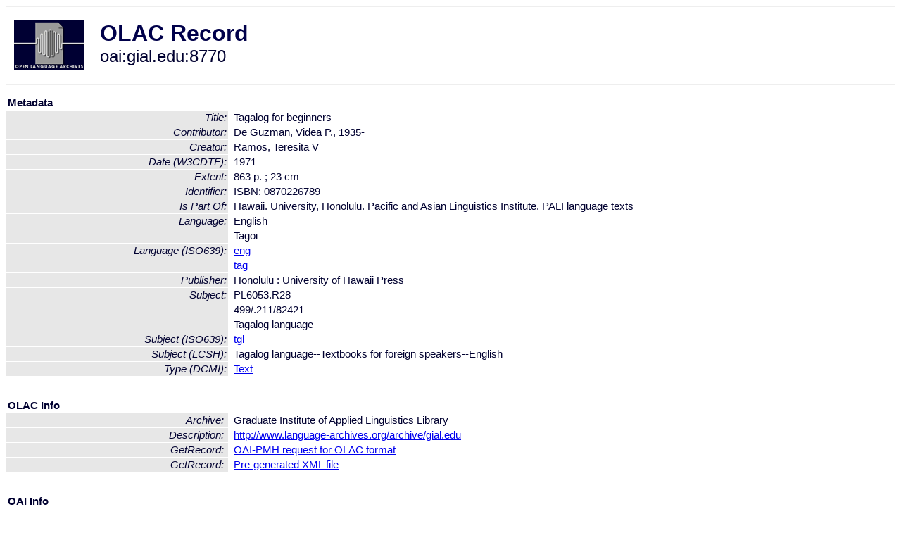

--- FILE ---
content_type: text/html
request_url: http://olac.ldc.upenn.edu/item/oai:gial.edu:8770
body_size: 1699
content:
<HTML>
<HEAD>
<TITLE>OLAC Record: Tagalog for beginners</TITLE>
<script type="text/javascript" src="/js/gatrack.js"></script>
<LINK REL="stylesheet" TYPE="text/css" HREF="/olac.css">
<meta http-equiv="Content-Type" content="text/html; charset=UTF-8">
<meta name="DC.Title" content="Tagalog for beginners">
<meta name="DC.Contributor" content="De Guzman, Videa P., 1935-">
<meta name="DC.Creator" content="Ramos, Teresita V">
<meta name="DC.Date" content="[W3CDTF] 1971">
<meta name="DC.Format" content="863 p. ; 23 cm [Extent]">
<meta name="DC.Identifier" content="ISBN: 0870226789">
<meta name="DC.Language" content="[language = eng] English">
<meta name="DC.Language" content="[language = tag] Tagoi">
<meta name="DC.Publisher" content="Honolulu : University of Hawaii Press">
<meta name="DC.Relation" content="Hawaii. University, Honolulu. Pacific and Asian Linguistics Institute. PALI language texts [Is Part Of]">
<meta name="DC.Subject" content="[LCC] PL6053.R28">
<meta name="DC.Subject" content="[DDC] 499/.211/82421">
<meta name="DC.Subject" content="[LCSH] Tagalog language--Textbooks for foreign speakers--English">
<meta name="DC.Subject" content="[language = tgl] Tagalog">
<meta name="DC.Type" content="[DCMIType] Text">
<style>
.lookup {width: 25%;}
.lookuptable {width: 100%;}
</style>
</HEAD>

<BODY>
<HR>
<TABLE CELLPADDING="10">
<TR>
<TD> <A HREF="/"><IMG SRC="/images/olac100.gif"
BORDER="0"></A></TD>
<TD><span style="color:#00004a; font-size:24pt; font-weight:bold"
>OLAC Record</span><br/><span style="font-size:18pt"
>oai:gial.edu:8770</span></FONT></H1></TD>
</TR>
</TABLE>
<HR>

<p><table class=lookuptable cellspacing=1 cellpadding=2 border=0>
<tr><td colspan=3><b>Metadata</b></td></tr>
<tr><td class=lookup ><i>Title:</i></td><td></td><td>Tagalog for beginners</td></tr>
<tr><td class=lookup ><i>Contributor:</i></td><td></td><td>De Guzman, Videa P., 1935-</td></tr>
<tr><td class=lookup ><i>Creator:</i></td><td></td><td>Ramos, Teresita V</td></tr>
<tr><td class=lookup ><i>Date (W3CDTF):</i></td><td></td><td>1971</td></tr>
<tr><td class=lookup ><i>Extent:</i></td><td></td><td>863 p. ; 23 cm</td></tr>
<tr><td class=lookup ><i>Identifier:</i></td><td></td><td>ISBN: 0870226789</td></tr>
<tr><td class=lookup ><i>Is Part Of:</i></td><td></td><td>Hawaii. University, Honolulu. Pacific and Asian Linguistics Institute. PALI language texts</td></tr>
<tr><td class=lookup rowspan=2><i>Language:</i></td><td></td><td>English</td></tr>
<tr><td></td><td>Tagoi</td></tr>
<tr><td class=lookup rowspan=2><i>Language (ISO639):</i></td><td></td><td><a href="/language/eng">eng</a></td></tr>
<tr><td></td><td><a href="/language/tag">tag</a></td></tr>
<tr><td class=lookup ><i>Publisher:</i></td><td></td><td>Honolulu : University of Hawaii Press</td></tr>
<tr><td class=lookup rowspan=3><i>Subject:</i></td><td></td><td>PL6053.R28</td></tr>
<tr><td></td><td>499/.211/82421</td></tr>
<tr><td></td><td>Tagalog language</td></tr>
<tr><td class=lookup ><i>Subject (ISO639):</i></td><td></td><td><a href="/language/tgl">tgl</a></td></tr>
<tr><td class=lookup ><i>Subject (LCSH):</i></td><td></td><td>Tagalog language--Textbooks for foreign speakers--English</td></tr>
<tr><td class=lookup ><i>Type (DCMI):</i></td><td></td><td><a href="/search?q=dcmi_Text&a=---+all+archives+">Text</a></td></tr>
<tr>
  <td colspan=3><br><p><b>OLAC Info</b></td>
</tr>
<tr>
  <td class=lookup><i>Archive:&nbsp;</i></td>
  <td></td>
  <td>Graduate Institute of Applied Linguistics Library</td>
</tr>
<tr>
  <td class=lookup><i>Description:&nbsp;</i></td>
  <td></td>
  <td><a href="/archive/gial.edu">http://www.language-archives.org/archive/gial.edu</a></td>
</tr>
<tr>
  <td class=lookup><i>GetRecord:&nbsp;</i></td>
  <td></td>
  <td><a href="/cgi-bin/olaca3.pl?verb=GetRecord&identifier=oai:gial.edu:8770&metadataPrefix=olac">OAI-PMH request for OLAC format</a></td>
</tr>
<tr>
  <td class=lookup><i>GetRecord:&nbsp;</i></td>
  <td></td>
  <td><a href="/static-records/oai:gial.edu:8770.xml">Pre-generated XML file</td><tr>
  <td colspan=3><br><p><b>OAI Info</b></td>
</tr>
<tr>
  <td class=lookup><i>OaiIdentifier:&nbsp;</i></td>
  <td></td>
  <td><a href="/item/oai:gial.edu:8770">oai:gial.edu:8770</a></td>
</tr>
<tr>
  <td class=lookup><i>DateStamp:&nbsp;</i></td>
  <td></td><td>2009-05-27</td>
</tr>
<tr>
  <td class=lookup><i>GetRecord:&nbsp;</i></td>
  <td></td>
  <td><a href="/cgi-bin/olaca3.pl?verb=GetRecord&identifier=oai:gial.edu:8770&metadataPrefix=oai_dc">OAI-PMH request for simple DC format</a></td>
</tr><tr><td colspan=3><br><p><b>Search Info</b></td></tr><tr><td class=lookup><i>Citation:&nbsp;</i></td><td></td><td>Ramos, Teresita V. 1971. Hawaii. University, Honolulu. Pacific and Asian Linguistics Institute. PALI language texts.
</td></tr><tr><td class=lookup><i>Terms:&nbsp;</i></td><td></td><td>area_Africa area_Asia area_Europe country_GB country_PH country_SD dcmi_Text iso639_eng iso639_tag iso639_tgl</td></tr><tr><td colspan=3><br><p><b>Inferred Metadata</b></td></tr><tr><td class="lookup"><i>Country:&nbsp;</i></td><td></td><td><a href="/search?q=country_PH&a=---+all+archives+">Philippines</a></tr><tr><td class="lookup"><i>Area:&nbsp;</i></td><td></td><td><a href="/search?q=area_Asia&a=---+all+archives+">Asia</a></tr></table>
<script type="text/javascript">
_gaq.push(['_trackPageview', '/item/']);
_gaq.push(['_trackPageview',
           '/archive_item_hits/gial.edu']);
</script>
<hr>
<div class="timestamp">
http://www.language-archives.org/item.php/oai:gial.edu:8770<br>
Up-to-date as of: Thu Feb 5 2:19:25 EST 2015</div>

</BODY>
</HTML>
